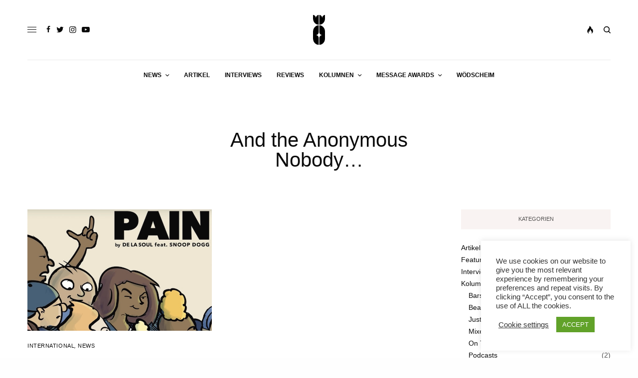

--- FILE ---
content_type: text/html; charset=UTF-8
request_url: https://themessagemagazine.at/tag/and-the-anonymous-nobody/
body_size: 14949
content:
<!doctype html>
<html lang="de" prefix="og: http://ogp.me/ns#">
<head>
	<meta charset="UTF-8" />
	<meta name="viewport" content="width=device-width, initial-scale=1, maximum-scale=1, viewport-fit=cover">
	<link rel="profile" href="https://gmpg.org/xfn/11">
	<link rel="pingback" href="https://themessagemagazine.at/xmlrpc.php">
	<title>And the Anonymous Nobody... Archive - The Message Magazine</title>
<meta name='robots' content='max-image-preview:large' />

<!-- This site is optimized with the Yoast SEO Premium plugin v7.3 - https://yoast.com/wordpress/plugins/seo/ -->
<link rel="canonical" href="https://themessagemagazine.at/tag/and-the-anonymous-nobody/" />
<meta property="og:locale" content="de_DE" />
<meta property="og:type" content="object" />
<meta property="og:title" content="And the Anonymous Nobody... Archive - The Message Magazine" />
<meta property="og:url" content="https://themessagemagazine.at/tag/and-the-anonymous-nobody/" />
<meta property="og:site_name" content="The Message Magazine" />
<meta property="og:image" content="https://themessagemagazine.at/wp-content/uploads/2016/01/one-minute-message-3-r-a-the-rug.jpg" />
<meta property="og:image:secure_url" content="https://themessagemagazine.at/wp-content/uploads/2016/01/one-minute-message-3-r-a-the-rug.jpg" />
<meta name="twitter:card" content="summary" />
<meta name="twitter:title" content="And the Anonymous Nobody... Archive - The Message Magazine" />
<meta name="twitter:site" content="@themessagemag" />
<meta name="twitter:image" content="https://themessagemagazine.at/wp-content/uploads/2016/01/one-minute-message-3-r-a-the-rug.jpg" />
<!-- / Yoast SEO Premium plugin. -->

<link rel='dns-prefetch' href='//cdn.plyr.io' />
<link rel='dns-prefetch' href='//secure.gravatar.com' />
<link rel='dns-prefetch' href='//stats.wp.com' />
<link rel='dns-prefetch' href='//v0.wordpress.com' />
<link rel="alternate" type="application/rss+xml" title="The Message Magazine &raquo; Feed" href="https://themessagemagazine.at/feed/" />
<link rel="alternate" type="application/rss+xml" title="The Message Magazine &raquo; Kommentar-Feed" href="https://themessagemagazine.at/comments/feed/" />
<link rel="alternate" type="application/rss+xml" title="The Message Magazine &raquo; And the Anonymous Nobody... Schlagwort-Feed" href="https://themessagemagazine.at/tag/and-the-anonymous-nobody/feed/" />
<style id='wp-img-auto-sizes-contain-inline-css' type='text/css'>
img:is([sizes=auto i],[sizes^="auto," i]){contain-intrinsic-size:3000px 1500px}
/*# sourceURL=wp-img-auto-sizes-contain-inline-css */
</style>
<style id='wp-block-library-inline-css' type='text/css'>
:root{--wp-block-synced-color:#7a00df;--wp-block-synced-color--rgb:122,0,223;--wp-bound-block-color:var(--wp-block-synced-color);--wp-editor-canvas-background:#ddd;--wp-admin-theme-color:#007cba;--wp-admin-theme-color--rgb:0,124,186;--wp-admin-theme-color-darker-10:#006ba1;--wp-admin-theme-color-darker-10--rgb:0,107,160.5;--wp-admin-theme-color-darker-20:#005a87;--wp-admin-theme-color-darker-20--rgb:0,90,135;--wp-admin-border-width-focus:2px}@media (min-resolution:192dpi){:root{--wp-admin-border-width-focus:1.5px}}.wp-element-button{cursor:pointer}:root .has-very-light-gray-background-color{background-color:#eee}:root .has-very-dark-gray-background-color{background-color:#313131}:root .has-very-light-gray-color{color:#eee}:root .has-very-dark-gray-color{color:#313131}:root .has-vivid-green-cyan-to-vivid-cyan-blue-gradient-background{background:linear-gradient(135deg,#00d084,#0693e3)}:root .has-purple-crush-gradient-background{background:linear-gradient(135deg,#34e2e4,#4721fb 50%,#ab1dfe)}:root .has-hazy-dawn-gradient-background{background:linear-gradient(135deg,#faaca8,#dad0ec)}:root .has-subdued-olive-gradient-background{background:linear-gradient(135deg,#fafae1,#67a671)}:root .has-atomic-cream-gradient-background{background:linear-gradient(135deg,#fdd79a,#004a59)}:root .has-nightshade-gradient-background{background:linear-gradient(135deg,#330968,#31cdcf)}:root .has-midnight-gradient-background{background:linear-gradient(135deg,#020381,#2874fc)}:root{--wp--preset--font-size--normal:16px;--wp--preset--font-size--huge:42px}.has-regular-font-size{font-size:1em}.has-larger-font-size{font-size:2.625em}.has-normal-font-size{font-size:var(--wp--preset--font-size--normal)}.has-huge-font-size{font-size:var(--wp--preset--font-size--huge)}.has-text-align-center{text-align:center}.has-text-align-left{text-align:left}.has-text-align-right{text-align:right}.has-fit-text{white-space:nowrap!important}#end-resizable-editor-section{display:none}.aligncenter{clear:both}.items-justified-left{justify-content:flex-start}.items-justified-center{justify-content:center}.items-justified-right{justify-content:flex-end}.items-justified-space-between{justify-content:space-between}.screen-reader-text{border:0;clip-path:inset(50%);height:1px;margin:-1px;overflow:hidden;padding:0;position:absolute;width:1px;word-wrap:normal!important}.screen-reader-text:focus{background-color:#ddd;clip-path:none;color:#444;display:block;font-size:1em;height:auto;left:5px;line-height:normal;padding:15px 23px 14px;text-decoration:none;top:5px;width:auto;z-index:100000}html :where(.has-border-color){border-style:solid}html :where([style*=border-top-color]){border-top-style:solid}html :where([style*=border-right-color]){border-right-style:solid}html :where([style*=border-bottom-color]){border-bottom-style:solid}html :where([style*=border-left-color]){border-left-style:solid}html :where([style*=border-width]){border-style:solid}html :where([style*=border-top-width]){border-top-style:solid}html :where([style*=border-right-width]){border-right-style:solid}html :where([style*=border-bottom-width]){border-bottom-style:solid}html :where([style*=border-left-width]){border-left-style:solid}html :where(img[class*=wp-image-]){height:auto;max-width:100%}:where(figure){margin:0 0 1em}html :where(.is-position-sticky){--wp-admin--admin-bar--position-offset:var(--wp-admin--admin-bar--height,0px)}@media screen and (max-width:600px){html :where(.is-position-sticky){--wp-admin--admin-bar--position-offset:0px}}

/*# sourceURL=wp-block-library-inline-css */
</style><style id='global-styles-inline-css' type='text/css'>
:root{--wp--preset--aspect-ratio--square: 1;--wp--preset--aspect-ratio--4-3: 4/3;--wp--preset--aspect-ratio--3-4: 3/4;--wp--preset--aspect-ratio--3-2: 3/2;--wp--preset--aspect-ratio--2-3: 2/3;--wp--preset--aspect-ratio--16-9: 16/9;--wp--preset--aspect-ratio--9-16: 9/16;--wp--preset--color--black: #000000;--wp--preset--color--cyan-bluish-gray: #abb8c3;--wp--preset--color--white: #ffffff;--wp--preset--color--pale-pink: #f78da7;--wp--preset--color--vivid-red: #cf2e2e;--wp--preset--color--luminous-vivid-orange: #ff6900;--wp--preset--color--luminous-vivid-amber: #fcb900;--wp--preset--color--light-green-cyan: #7bdcb5;--wp--preset--color--vivid-green-cyan: #00d084;--wp--preset--color--pale-cyan-blue: #8ed1fc;--wp--preset--color--vivid-cyan-blue: #0693e3;--wp--preset--color--vivid-purple: #9b51e0;--wp--preset--color--thb-accent: #f75454;--wp--preset--gradient--vivid-cyan-blue-to-vivid-purple: linear-gradient(135deg,rgb(6,147,227) 0%,rgb(155,81,224) 100%);--wp--preset--gradient--light-green-cyan-to-vivid-green-cyan: linear-gradient(135deg,rgb(122,220,180) 0%,rgb(0,208,130) 100%);--wp--preset--gradient--luminous-vivid-amber-to-luminous-vivid-orange: linear-gradient(135deg,rgb(252,185,0) 0%,rgb(255,105,0) 100%);--wp--preset--gradient--luminous-vivid-orange-to-vivid-red: linear-gradient(135deg,rgb(255,105,0) 0%,rgb(207,46,46) 100%);--wp--preset--gradient--very-light-gray-to-cyan-bluish-gray: linear-gradient(135deg,rgb(238,238,238) 0%,rgb(169,184,195) 100%);--wp--preset--gradient--cool-to-warm-spectrum: linear-gradient(135deg,rgb(74,234,220) 0%,rgb(151,120,209) 20%,rgb(207,42,186) 40%,rgb(238,44,130) 60%,rgb(251,105,98) 80%,rgb(254,248,76) 100%);--wp--preset--gradient--blush-light-purple: linear-gradient(135deg,rgb(255,206,236) 0%,rgb(152,150,240) 100%);--wp--preset--gradient--blush-bordeaux: linear-gradient(135deg,rgb(254,205,165) 0%,rgb(254,45,45) 50%,rgb(107,0,62) 100%);--wp--preset--gradient--luminous-dusk: linear-gradient(135deg,rgb(255,203,112) 0%,rgb(199,81,192) 50%,rgb(65,88,208) 100%);--wp--preset--gradient--pale-ocean: linear-gradient(135deg,rgb(255,245,203) 0%,rgb(182,227,212) 50%,rgb(51,167,181) 100%);--wp--preset--gradient--electric-grass: linear-gradient(135deg,rgb(202,248,128) 0%,rgb(113,206,126) 100%);--wp--preset--gradient--midnight: linear-gradient(135deg,rgb(2,3,129) 0%,rgb(40,116,252) 100%);--wp--preset--font-size--small: 13px;--wp--preset--font-size--medium: 20px;--wp--preset--font-size--large: 36px;--wp--preset--font-size--x-large: 42px;--wp--preset--spacing--20: 0.44rem;--wp--preset--spacing--30: 0.67rem;--wp--preset--spacing--40: 1rem;--wp--preset--spacing--50: 1.5rem;--wp--preset--spacing--60: 2.25rem;--wp--preset--spacing--70: 3.38rem;--wp--preset--spacing--80: 5.06rem;--wp--preset--shadow--natural: 6px 6px 9px rgba(0, 0, 0, 0.2);--wp--preset--shadow--deep: 12px 12px 50px rgba(0, 0, 0, 0.4);--wp--preset--shadow--sharp: 6px 6px 0px rgba(0, 0, 0, 0.2);--wp--preset--shadow--outlined: 6px 6px 0px -3px rgb(255, 255, 255), 6px 6px rgb(0, 0, 0);--wp--preset--shadow--crisp: 6px 6px 0px rgb(0, 0, 0);}:where(.is-layout-flex){gap: 0.5em;}:where(.is-layout-grid){gap: 0.5em;}body .is-layout-flex{display: flex;}.is-layout-flex{flex-wrap: wrap;align-items: center;}.is-layout-flex > :is(*, div){margin: 0;}body .is-layout-grid{display: grid;}.is-layout-grid > :is(*, div){margin: 0;}:where(.wp-block-columns.is-layout-flex){gap: 2em;}:where(.wp-block-columns.is-layout-grid){gap: 2em;}:where(.wp-block-post-template.is-layout-flex){gap: 1.25em;}:where(.wp-block-post-template.is-layout-grid){gap: 1.25em;}.has-black-color{color: var(--wp--preset--color--black) !important;}.has-cyan-bluish-gray-color{color: var(--wp--preset--color--cyan-bluish-gray) !important;}.has-white-color{color: var(--wp--preset--color--white) !important;}.has-pale-pink-color{color: var(--wp--preset--color--pale-pink) !important;}.has-vivid-red-color{color: var(--wp--preset--color--vivid-red) !important;}.has-luminous-vivid-orange-color{color: var(--wp--preset--color--luminous-vivid-orange) !important;}.has-luminous-vivid-amber-color{color: var(--wp--preset--color--luminous-vivid-amber) !important;}.has-light-green-cyan-color{color: var(--wp--preset--color--light-green-cyan) !important;}.has-vivid-green-cyan-color{color: var(--wp--preset--color--vivid-green-cyan) !important;}.has-pale-cyan-blue-color{color: var(--wp--preset--color--pale-cyan-blue) !important;}.has-vivid-cyan-blue-color{color: var(--wp--preset--color--vivid-cyan-blue) !important;}.has-vivid-purple-color{color: var(--wp--preset--color--vivid-purple) !important;}.has-black-background-color{background-color: var(--wp--preset--color--black) !important;}.has-cyan-bluish-gray-background-color{background-color: var(--wp--preset--color--cyan-bluish-gray) !important;}.has-white-background-color{background-color: var(--wp--preset--color--white) !important;}.has-pale-pink-background-color{background-color: var(--wp--preset--color--pale-pink) !important;}.has-vivid-red-background-color{background-color: var(--wp--preset--color--vivid-red) !important;}.has-luminous-vivid-orange-background-color{background-color: var(--wp--preset--color--luminous-vivid-orange) !important;}.has-luminous-vivid-amber-background-color{background-color: var(--wp--preset--color--luminous-vivid-amber) !important;}.has-light-green-cyan-background-color{background-color: var(--wp--preset--color--light-green-cyan) !important;}.has-vivid-green-cyan-background-color{background-color: var(--wp--preset--color--vivid-green-cyan) !important;}.has-pale-cyan-blue-background-color{background-color: var(--wp--preset--color--pale-cyan-blue) !important;}.has-vivid-cyan-blue-background-color{background-color: var(--wp--preset--color--vivid-cyan-blue) !important;}.has-vivid-purple-background-color{background-color: var(--wp--preset--color--vivid-purple) !important;}.has-black-border-color{border-color: var(--wp--preset--color--black) !important;}.has-cyan-bluish-gray-border-color{border-color: var(--wp--preset--color--cyan-bluish-gray) !important;}.has-white-border-color{border-color: var(--wp--preset--color--white) !important;}.has-pale-pink-border-color{border-color: var(--wp--preset--color--pale-pink) !important;}.has-vivid-red-border-color{border-color: var(--wp--preset--color--vivid-red) !important;}.has-luminous-vivid-orange-border-color{border-color: var(--wp--preset--color--luminous-vivid-orange) !important;}.has-luminous-vivid-amber-border-color{border-color: var(--wp--preset--color--luminous-vivid-amber) !important;}.has-light-green-cyan-border-color{border-color: var(--wp--preset--color--light-green-cyan) !important;}.has-vivid-green-cyan-border-color{border-color: var(--wp--preset--color--vivid-green-cyan) !important;}.has-pale-cyan-blue-border-color{border-color: var(--wp--preset--color--pale-cyan-blue) !important;}.has-vivid-cyan-blue-border-color{border-color: var(--wp--preset--color--vivid-cyan-blue) !important;}.has-vivid-purple-border-color{border-color: var(--wp--preset--color--vivid-purple) !important;}.has-vivid-cyan-blue-to-vivid-purple-gradient-background{background: var(--wp--preset--gradient--vivid-cyan-blue-to-vivid-purple) !important;}.has-light-green-cyan-to-vivid-green-cyan-gradient-background{background: var(--wp--preset--gradient--light-green-cyan-to-vivid-green-cyan) !important;}.has-luminous-vivid-amber-to-luminous-vivid-orange-gradient-background{background: var(--wp--preset--gradient--luminous-vivid-amber-to-luminous-vivid-orange) !important;}.has-luminous-vivid-orange-to-vivid-red-gradient-background{background: var(--wp--preset--gradient--luminous-vivid-orange-to-vivid-red) !important;}.has-very-light-gray-to-cyan-bluish-gray-gradient-background{background: var(--wp--preset--gradient--very-light-gray-to-cyan-bluish-gray) !important;}.has-cool-to-warm-spectrum-gradient-background{background: var(--wp--preset--gradient--cool-to-warm-spectrum) !important;}.has-blush-light-purple-gradient-background{background: var(--wp--preset--gradient--blush-light-purple) !important;}.has-blush-bordeaux-gradient-background{background: var(--wp--preset--gradient--blush-bordeaux) !important;}.has-luminous-dusk-gradient-background{background: var(--wp--preset--gradient--luminous-dusk) !important;}.has-pale-ocean-gradient-background{background: var(--wp--preset--gradient--pale-ocean) !important;}.has-electric-grass-gradient-background{background: var(--wp--preset--gradient--electric-grass) !important;}.has-midnight-gradient-background{background: var(--wp--preset--gradient--midnight) !important;}.has-small-font-size{font-size: var(--wp--preset--font-size--small) !important;}.has-medium-font-size{font-size: var(--wp--preset--font-size--medium) !important;}.has-large-font-size{font-size: var(--wp--preset--font-size--large) !important;}.has-x-large-font-size{font-size: var(--wp--preset--font-size--x-large) !important;}
/*# sourceURL=global-styles-inline-css */
</style>

<style id='classic-theme-styles-inline-css' type='text/css'>
/*! This file is auto-generated */
.wp-block-button__link{color:#fff;background-color:#32373c;border-radius:9999px;box-shadow:none;text-decoration:none;padding:calc(.667em + 2px) calc(1.333em + 2px);font-size:1.125em}.wp-block-file__button{background:#32373c;color:#fff;text-decoration:none}
/*# sourceURL=/wp-includes/css/classic-themes.min.css */
</style>
<link rel='stylesheet' id='cookie-law-info-css' href='https://themessagemagazine.at/wp-content/plugins/cookie-law-info/legacy/public/css/cookie-law-info-public.css?ver=3.3.9.1' type='text/css' media='all' />
<link rel='stylesheet' id='cookie-law-info-gdpr-css' href='https://themessagemagazine.at/wp-content/plugins/cookie-law-info/legacy/public/css/cookie-law-info-gdpr.css?ver=3.3.9.1' type='text/css' media='all' />
<link rel='stylesheet' id='thb-app-css' href='https://themessagemagazine.at/wp-content/themes/theissue/assets/css/app.css?ver=1.6.10' type='text/css' media='all' />
<style id='thb-app-inline-css' type='text/css'>
body,h1, .h1, h2, .h2, h3, .h3, h4, .h4, h5, .h5, h6, .h6,.thb-lightbox-button .thb-lightbox-text,.post .post-category,.post.thumbnail-seealso .thb-seealso-text,.thb-entry-footer,.smart-list .smart-list-title .smart-list-count,.smart-list .thb-smart-list-content .smart-list-count,.thb-carousel.bottom-arrows .slick-bottom-arrows,.thb-hotspot-container,.thb-pin-it-container .thb-pin-it,label,input[type="text"],input[type="password"],input[type="date"],input[type="datetime"],input[type="email"],input[type="number"],input[type="search"],input[type="tel"],input[type="time"],input[type="url"],textarea,.testimonial-author,.thb-article-sponsors,input[type="submit"],submit,.button,.btn,.btn-block,.btn-text,.post .post-gallery .thb-post-icon,.post .thb-post-bottom,.woocommerce-MyAccount-navigation,.featured_image_credit,.widget .thb-widget-title,.thb-readmore .thb-readmore-title,.widget.thb_widget_instagram .thb-instagram-header,.widget.thb_widget_instagram .thb-instagram-footer,.thb-instagram-row figure .instagram-link,.widget.thb_widget_top_reviews .post .widget-review-title-holder .thb-widget-score,.thb-instagram-row figure,.widget.thb_widget_top_categories .thb-widget-category-link .thb-widget-category-name,.widget.thb_widget_twitter .thb-twitter-user,.widget.thb_widget_twitter .thb-tweet .thb-tweet-time,.widget.thb_widget_twitter .thb-tweet .thb-tweet-actions,.thb-social-links-container,.login-page-form,.woocommerce .woocommerce-form-login .lost_password,.woocommerce-message, .woocommerce-error, .woocommerce-notice, .woocommerce-info,.woocommerce-success,.select2,.woocommerce-MyAccount-content legend,.shop_table,.thb-lightbox-button .thb-lightbox-thumbs,.post.thumbnail-style6 .post-gallery .now-playing,.widget.thb_widget_top_reviews .post .widget-review-title-holder .thb-widget-score strong,.post.thumbnail-style8 .thumb_large_count,.post.thumbnail-style4 .thumb_count,.post .thb-read-more {}.post-title h1,.post-title h2,.post-title h3,.post-title h4,.post-title h5,.post-title h6 {}.post-content,.post-excerpt,.thb-article-subscribe p,.thb-article-author p,.commentlist .comment p, .commentlist .review p,.thb-executive-summary,.thb-newsletter-form p,.search-title p,.thb-product-detail .product-information .woocommerce-product-details__short-description,.widget:not(.woocommerce) p,.thb-author-info .thb-author-page-description p,.wpb_text_column,.no-vc,.woocommerce-tabs .wc-tab,.woocommerce-tabs .wc-tab p:not(.stars),.thb-pricing-table .pricing-container .pricing-description,.content404 p,.subfooter p {}.thb-full-menu {}.thb-mobile-menu,.thb-secondary-menu {}.thb-dropcap-on .post-detail .post-content>p:first-of-type:first-letter,.thb-dropcap-on .post-detail .post-content>.row:first-of-type .columns:first-of-type .wpb_text_column:first-of-type .wpb_wrapper>p:first-of-type:first-letter {}.widget.style1 .thb-widget-title,.widget.style2 .thb-widget-title,.widget.style3 .thb-widget-title {}em {}label {}input[type="submit"],submit,.button,.btn,.btn-block,.btn-text {}.article-container .post-content,.article-container .post-content p:not(.wp-block-cover-text) {}.post .post-category {}.post-detail .thb-executive-summary li {}.post .post-excerpt {}.thb-full-menu>li>a:not(.logolink) {}.thb-full-menu li .sub-menu li a {}.thb-mobile-menu>li>a {}.thb-mobile-menu .sub-menu a {}.thb-secondary-menu a {}#mobile-menu .menu-footer {}#mobile-menu .thb-social-links-container .thb-social-link-wrap .thb-social-link .thb-social-icon-container {}.widget .thb-widget-title,.widget.style2 .thb-widget-title,.widget.style3 .thb-widget-title{}.footer .widget .thb-widget-title,.footer .widget.style2 .thb-widget-title,.footer .widget.style3 .thb-widget-title {}.footer .widget,.footer .widget p {}.subfooter .thb-full-menu>li>a:not(.logolink) {}.subfooter p {}.subfooter .thb-social-links-container.thb-social-horizontal .thb-social-link-wrap .thb-social-icon-container,.subfooter.style6 .thb-social-links-container.thb-social-horizontal .thb-social-link-wrap .thb-social-icon-container {}#scroll_to_top {}.search-title p {}@media screen and (min-width:1024px) {h1,.h1 {}}h1,.h1 {}@media screen and (min-width:1024px) {h2 {}}h2 {}@media screen and (min-width:1024px) {h3 {}}h3 {}@media screen and (min-width:1024px) {h4 {}}h4 {}@media screen and (min-width:1024px) {h5 {}}h5 {}h6 {}.logo-holder .logolink .logoimg {max-height:60px;}.logo-holder .logolink .logoimg[src$=".svg"] {max-height:100%;height:60px;}.page-id-9226 #wrapper div[role="main"],.postid-9226 #wrapper div[role="main"] {}
/*# sourceURL=thb-app-inline-css */
</style>
<link rel='stylesheet' id='thb-style-css' href='https://themessagemagazine.at/wp-content/themes/theissue-child/style.css?ver=1.6.10' type='text/css' media='all' />
<link rel='stylesheet' id='newsletter-css' href='https://themessagemagazine.at/wp-content/plugins/newsletter/style.css?ver=9.1.0' type='text/css' media='all' />
<script type="text/javascript" src="https://themessagemagazine.at/wp-includes/js/jquery/jquery.min.js?ver=3.7.1" id="jquery-core-js"></script>
<script type="text/javascript" src="https://themessagemagazine.at/wp-includes/js/jquery/jquery-migrate.min.js?ver=3.4.1" id="jquery-migrate-js"></script>
<script type="text/javascript" id="cookie-law-info-js-extra">
/* <![CDATA[ */
var Cli_Data = {"nn_cookie_ids":[],"cookielist":[],"non_necessary_cookies":[],"ccpaEnabled":"","ccpaRegionBased":"","ccpaBarEnabled":"","strictlyEnabled":["necessary","obligatoire"],"ccpaType":"gdpr","js_blocking":"1","custom_integration":"","triggerDomRefresh":"","secure_cookies":""};
var cli_cookiebar_settings = {"animate_speed_hide":"500","animate_speed_show":"500","background":"#FFF","border":"#b1a6a6c2","border_on":"","button_1_button_colour":"#61a229","button_1_button_hover":"#4e8221","button_1_link_colour":"#fff","button_1_as_button":"1","button_1_new_win":"","button_2_button_colour":"#333","button_2_button_hover":"#292929","button_2_link_colour":"#444","button_2_as_button":"","button_2_hidebar":"","button_3_button_colour":"#3566bb","button_3_button_hover":"#2a5296","button_3_link_colour":"#fff","button_3_as_button":"1","button_3_new_win":"","button_4_button_colour":"#000","button_4_button_hover":"#000000","button_4_link_colour":"#333333","button_4_as_button":"","button_7_button_colour":"#61a229","button_7_button_hover":"#4e8221","button_7_link_colour":"#fff","button_7_as_button":"1","button_7_new_win":"","font_family":"inherit","header_fix":"","notify_animate_hide":"1","notify_animate_show":"","notify_div_id":"#cookie-law-info-bar","notify_position_horizontal":"right","notify_position_vertical":"bottom","scroll_close":"","scroll_close_reload":"","accept_close_reload":"","reject_close_reload":"","showagain_tab":"","showagain_background":"#fff","showagain_border":"#000","showagain_div_id":"#cookie-law-info-again","showagain_x_position":"100px","text":"#333333","show_once_yn":"","show_once":"10000","logging_on":"","as_popup":"","popup_overlay":"1","bar_heading_text":"","cookie_bar_as":"widget","popup_showagain_position":"bottom-right","widget_position":"right"};
var log_object = {"ajax_url":"https://themessagemagazine.at/wp-admin/admin-ajax.php"};
//# sourceURL=cookie-law-info-js-extra
/* ]]> */
</script>
<script type="text/javascript" src="https://themessagemagazine.at/wp-content/plugins/cookie-law-info/legacy/public/js/cookie-law-info-public.js?ver=3.3.9.1" id="cookie-law-info-js"></script>
<script></script><link rel="https://api.w.org/" href="https://themessagemagazine.at/wp-json/" /><link rel="alternate" title="JSON" type="application/json" href="https://themessagemagazine.at/wp-json/wp/v2/tags/9226" /><link rel="EditURI" type="application/rsd+xml" title="RSD" href="https://themessagemagazine.at/xmlrpc.php?rsd" />
	<style>img#wpstats{display:none}</style>
		<style type="text/css">
body.custom-background #wrapper div[role="main"] { background-color: #ffffff; }
</style>
	<link rel="icon" href="https://themessagemagazine.at/wp-content/uploads/2015/10/cropped-rihanna-heizt-der-kunstszene-ein-anti-review-32x32.jpg" sizes="32x32" />
<link rel="icon" href="https://themessagemagazine.at/wp-content/uploads/2015/10/cropped-rihanna-heizt-der-kunstszene-ein-anti-review-192x192.jpg" sizes="192x192" />
<link rel="apple-touch-icon" href="https://themessagemagazine.at/wp-content/uploads/2015/10/cropped-rihanna-heizt-der-kunstszene-ein-anti-review-180x180.jpg" />
<meta name="msapplication-TileImage" content="https://themessagemagazine.at/wp-content/uploads/2015/10/cropped-rihanna-heizt-der-kunstszene-ein-anti-review-270x270.jpg" />
<noscript><style> .wpb_animate_when_almost_visible { opacity: 1; }</style></noscript></head>
<body class="archive tag tag-and-the-anonymous-nobody tag-9226 wp-theme-theissue wp-child-theme-theissue-child fixed-header-on fixed-header-scroll-on thb-dropdown-color-dark right-click-off thb-borders-off thb-pinit-off thb-boxed-off thb-dark-mode-off thb-capitalize-off thb-parallax-on thb-single-product-ajax-on thb-article-sidebar-mobile-off wpb-js-composer js-comp-ver-8.6.1 vc_responsive">
<!-- Start Wrapper -->
<div id="wrapper" class="thb-page-transition-off">

			<!-- Start Fixed Header -->
		<header class="header fixed fixed-style1 header-full-width main-header-style2 fixed-header-full-width-on light-header thb-fixed-shadow-style1">
	<div class="row full-width-row">
		<div class="small-12 columns">
			<div class="thb-navbar">
				<div class="fixed-logo-holder">
						<div class="mobile-toggle-holder">
		<div class="mobile-toggle">
			<span></span><span></span><span></span>
		</div>
	</div>
							<div class="logo-holder fixed-logo-holder">
		<a href="https://themessagemagazine.at/" class="logolink" title="The Message Magazine">
			<img src="https://themessagemagazine.at/wp-content/uploads/2017/05/message_logo_b.png" class="logoimg logo-dark" alt="The Message Magazine" data-logo-alt="https://themessagemagazine.at/wp-content/uploads/2017/05/message_logo_b.png" />
		</a>
	</div>
					</div>
				<!-- Start Full Menu -->
<nav class="full-menu">
	<ul id="menu-kategorien" class="thb-full-menu thb-underline"><li id="menu-item-171960" class="menu-item menu-item-type-taxonomy menu-item-object-category menu-item-has-children menu-item-171960"><a href="https://themessagemagazine.at/category/news/"><span>News</span></a>


<ul class="sub-menu ">
	<li id="menu-item-171962" class="menu-item menu-item-type-taxonomy menu-item-object-category menu-item-171962"><a href="https://themessagemagazine.at/category/news/austria/"><span>Austria</span></a></li>
	<li id="menu-item-171961" class="menu-item menu-item-type-taxonomy menu-item-object-category menu-item-171961"><a href="https://themessagemagazine.at/category/news/international/"><span>International</span></a></li>
</ul>
</li>
<li id="menu-item-171964" class="menu-item menu-item-type-taxonomy menu-item-object-category menu-item-171964"><a href="https://themessagemagazine.at/category/articles/"><span>Artikel</span></a></li>
<li id="menu-item-171963" class="menu-item menu-item-type-taxonomy menu-item-object-category menu-item-171963"><a href="https://themessagemagazine.at/category/interviews/"><span>Interviews</span></a></li>
<li id="menu-item-171968" class="menu-item menu-item-type-taxonomy menu-item-object-category menu-item-171968"><a href="https://themessagemagazine.at/category/reviews/"><span>Reviews</span></a></li>
<li id="menu-item-171969" class="menu-item menu-item-type-taxonomy menu-item-object-category menu-item-has-children menu-item-171969"><a href="https://themessagemagazine.at/category/columns/"><span>Kolumnen</span></a>


<ul class="sub-menu ">
	<li id="menu-item-171970" class="menu-item menu-item-type-taxonomy menu-item-object-category menu-item-171970"><a href="https://themessagemagazine.at/category/columns/ottno/"><span>On To The Next One</span></a></li>
	<li id="menu-item-171971" class="menu-item menu-item-type-taxonomy menu-item-object-category menu-item-171971"><a href="https://themessagemagazine.at/category/columns/just-for-the-record/"><span>Just For The Record</span></a></li>
	<li id="menu-item-172231" class="menu-item menu-item-type-taxonomy menu-item-object-category menu-item-172231"><a href="https://themessagemagazine.at/category/columns/beatshizzle/"><span>Beatshizzle</span></a></li>
	<li id="menu-item-173880" class="menu-item menu-item-type-taxonomy menu-item-object-category menu-item-173880"><a href="https://themessagemagazine.at/category/columns/word/"><span>Word</span></a></li>
</ul>
</li>
<li id="menu-item-183526" class="menu-item menu-item-type-taxonomy menu-item-object-category menu-item-has-children menu-item-183526"><a href="https://themessagemagazine.at/category/awards/"><span>MESSAGE AWARDS</span></a>


<ul class="sub-menu ">
	<li id="menu-item-183527" class="menu-item menu-item-type-taxonomy menu-item-object-category menu-item-183527"><a href="https://themessagemagazine.at/category/awards/2020/"><span>2020</span></a></li>
	<li id="menu-item-183528" class="menu-item menu-item-type-taxonomy menu-item-object-category menu-item-183528"><a href="https://themessagemagazine.at/category/awards/2021/"><span>2021</span></a></li>
	<li id="menu-item-183529" class="menu-item menu-item-type-taxonomy menu-item-object-category menu-item-183529"><a href="https://themessagemagazine.at/category/awards/2022/"><span>2022</span></a></li>
	<li id="menu-item-186646" class="menu-item menu-item-type-taxonomy menu-item-object-category menu-item-186646"><a href="https://themessagemagazine.at/category/awards/2023/"><span>2023</span></a></li>
</ul>
</li>
<li id="menu-item-184927" class="menu-item menu-item-type-taxonomy menu-item-object-category menu-item-184927"><a href="https://themessagemagazine.at/category/woedscheim/"><span>Wödscheim</span></a></li>
</ul></nav>
<!-- End Full Menu -->
					<div class="secondary-area">
				<div class="thb-trending-holder">
		<ul class="thb-full-menu">
			<li class="menu-item-has-children">
				<a><span><svg version="1.1" class="thb-trending-icon thb-trending-icon-style3" xmlns="http://www.w3.org/2000/svg" xmlns:xlink="http://www.w3.org/1999/xlink" x="0px" y="0px"
	 viewBox="0 0 20 28" xml:space="preserve"><path d="M6.9,28C2.9,26.7,0,23,0,18.7C0,10.6,8,9.6,7.7,0c8.5,4.7,7.4,12.7,7.4,12.7S17,11.7,17,9.4c2.1,3.3,3,6.6,3,9.3
	c0,4.3-2.9,8-6.9,9.3c1.7-1,2.8-2.8,2.8-4.8c0-4.8-4.5-5.4-4.6-10.9c-4.6,3.5-3.3,9.4-3.3,9.4s-2.3-0.7-2-3.9
	c-1.3,2-1.8,3.8-1.8,5.4C4.1,25.2,5.2,27,6.9,28z"/></svg></span></a>
				<div class="sub-menu">
					<div class="thb-trending
					" data-security="fbf8e3965b">
						<div class="thb-trending-tabs">
							<a data-time="2" class="active">Now</a>
							<a data-time="7">Week</a>
							<a data-time="30">Month</a>
						</div>
						<div class="thb-trending-content">
							<div class="thb-trending-content-inner">
								<div class="post thumbnail-style3 post-189517 type-post status-publish format-standard has-post-thumbnail hentry category-austria category-news tag-bergsteiger tag-honigdachs">
	<figure class="post-gallery">
	<a href="https://themessagemagazine.at/bergsteiger-scheissen-auf-alles-album/">
		<img width="90" height="90" src="https://themessagemagazine.at/wp-content/uploads/2025/12/sr5gCLng-20x20.jpeg" class="attachment-theissue-thumbnail size-theissue-thumbnail thb-lazyload lazyload wp-post-image" alt="" decoding="async" sizes="(max-width: 90px) 100vw, 90px" data-src="https://themessagemagazine.at/wp-content/uploads/2025/12/sr5gCLng-90x90.jpeg" data-sizes="auto" data-srcset="https://themessagemagazine.at/wp-content/uploads/2025/12/sr5gCLng-90x90.jpeg 90w, https://themessagemagazine.at/wp-content/uploads/2025/12/sr5gCLng-20x20.jpeg 20w, https://themessagemagazine.at/wp-content/uploads/2025/12/sr5gCLng-48x48.jpeg 48w" />			</a>
	</figure>
	<div class="thumbnail-style2-inner">
	<div class="post-title"><h5><a href="https://themessagemagazine.at/bergsteiger-scheissen-auf-alles-album/" title="Bergsteiger scheißen auf alles // Album"><span>Bergsteiger scheißen auf alles // Album</span></a></h5></div>	</div>
</div>
<div class="post thumbnail-style3 post-133520 type-post status-publish format-standard has-post-thumbnail hentry category-interviews tag-afd tag-frauenarzt tag-mc-bomber tag-mista-meta tag-proletik tag-shacke-one tag-upstruct">
	<figure class="post-gallery">
	<a href="https://themessagemagazine.at/mc-bomber-interview/">
		<img width="90" height="61" src="https://themessagemagazine.at/wp-content/uploads/2018/05/MC_Bomber_IV_Alex_Max_7-e1527090817836.jpg" class="attachment-theissue-thumbnail size-theissue-thumbnail thb-lazyload lazyload wp-post-image" alt="" decoding="async" data-src="https://themessagemagazine.at/wp-content/uploads/2018/05/MC_Bomber_IV_Alex_Max_7-e1527090817836.jpg" data-sizes="auto" />			</a>
	</figure>
	<div class="thumbnail-style2-inner">
	<div class="post-title"><h5><a href="https://themessagemagazine.at/mc-bomber-interview/" title="&#8222;Die AfD ist Meister der Provokation&#8220; // MC Bomber Interview"><span>&#8222;Die AfD ist Meister der Provokation&#8220; // MC Bomber Interview</span></a></h5></div>	</div>
</div>
<div class="post thumbnail-style3 post-138690 type-post status-publish format-standard has-post-thumbnail hentry category-interviews tag-droogieboyz tag-ffs-boo-kings-management tag-gsindl tag-guilty tag-richy tag-wien">
	<figure class="post-gallery">
	<a href="https://themessagemagazine.at/droogieboyz-interview/">
		<img width="90" height="60" src="https://themessagemagazine.at/wp-content/uploads/2018/09/cM.Nachtschatt-1682.jpg" class="attachment-theissue-thumbnail size-theissue-thumbnail thb-lazyload lazyload wp-post-image" alt="Droogieboyz 2018" decoding="async" data-src="https://themessagemagazine.at/wp-content/uploads/2018/09/cM.Nachtschatt-1682.jpg" data-sizes="auto" />			</a>
	</figure>
	<div class="thumbnail-style2-inner">
	<div class="post-title"><h5><a href="https://themessagemagazine.at/droogieboyz-interview/" title="Zehn Jahre Rap fürs Wiener Xindl // Droogieboyz Interview"><span>Zehn Jahre Rap fürs Wiener Xindl // Droogieboyz Interview</span></a></h5></div>	</div>
</div>
<div class="post thumbnail-style3 post-16615 type-post status-publish format-standard has-post-thumbnail hentry category-reviews tag-digga-mindz tag-dj-buzz tag-monobrother tag-mostheadz">
	<figure class="post-gallery">
	<a href="https://themessagemagazine.at/mostheadz-auf-cd/">
		<img width="90" height="90" src="https://themessagemagazine.at/wp-content/uploads/2012/12/mostheadz-auf-cd.jpg" class="attachment-theissue-thumbnail size-theissue-thumbnail thb-lazyload lazyload wp-post-image" alt="" decoding="async" sizes="(max-width: 90px) 100vw, 90px" data-src="https://themessagemagazine.at/wp-content/uploads/2012/12/mostheadz-auf-cd.jpg" data-sizes="auto" data-srcset="https://themessagemagazine.at/wp-content/uploads/2012/12/mostheadz-auf-cd.jpg 718w, https://themessagemagazine.at/wp-content/uploads/2012/12/mostheadz-auf-cd-60x60.jpg 60w" />			</a>
	</figure>
	<div class="thumbnail-style2-inner">
	<div class="post-title"><h5><a href="https://themessagemagazine.at/mostheadz-auf-cd/" title="Mostheadz &#8211; Auf CD"><span>Mostheadz &#8211; Auf CD</span></a></h5></div>	</div>
</div>
<div class="post thumbnail-style3 post-133835 type-post status-publish format-standard has-post-thumbnail hentry category-rap-reviews category-reviews tag-aap-rocky tag-aap-worldwide tag-awge tag-boi-1da tag-boys-noize tag-chace-johnson tag-charliemumbles tag-clams-casino tag-crazy-mike tag-d-town-the-great tag-dean-blunt tag-dev-hynes tag-dj-khalil tag-estiee tag-fka-twigs tag-fnz tag-frank-ocean tag-french-montana tag-hector-delgado tag-jerry-tizhimself-powell tag-jim-jonsin tag-jordie-x tag-juicy-j tag-kelvin-krash tag-kid-cudi tag-kodak-black tag-moby tag-nez-rio tag-playboi-carti tag-project-pat tag-rico-love tag-skepta tag-t-i tag-tank-god tag-testing">
	<figure class="post-gallery">
	<a href="https://themessagemagazine.at/asap-rocky-testing-review/">
		<img width="90" height="90" src="https://themessagemagazine.at/wp-content/uploads/2018/05/asap-rocky-testing-680x680.jpg" class="attachment-theissue-thumbnail size-theissue-thumbnail thb-lazyload lazyload wp-post-image" alt="" decoding="async" data-src="https://themessagemagazine.at/wp-content/uploads/2018/05/asap-rocky-testing-680x680.jpg" data-sizes="auto" />			</a>
	</figure>
	<div class="thumbnail-style2-inner">
	<div class="post-title"><h5><a href="https://themessagemagazine.at/asap-rocky-testing-review/" title="Keine große Kunst: &#8222;Testing&#8220; von A$AP Rocky // Review"><span>Keine große Kunst: &#8222;Testing&#8220; von A$AP Rocky // Review</span></a></h5></div>	</div>
</div>
							</div>
								<div class="thb-preloader">
		<svg class="material-spinner" width="50px" height="50px" viewBox="0 0 66 66" xmlns="http://www.w3.org/2000/svg">
   <circle class="material-path" fill="none" stroke-width="6" stroke-linecap="round" cx="33" cy="33" r="30"></circle>
</svg>	</div>
							</div>
					</div>
				</div>
			</li>
		</ul>
	</div>
			<div class="thb-search-holder">
		<svg version="1.1" class="thb-search-icon" xmlns="http://www.w3.org/2000/svg" xmlns:xlink="http://www.w3.org/1999/xlink" x="0px" y="0px" viewBox="0 0 14 14" enable-background="new 0 0 14 14" xml:space="preserve" width="14" height="14">
		<path d="M13.8,12.7l-3-3c0.8-1,1.3-2.3,1.3-3.8c0-3.3-2.7-6-6.1-6C2.7,0,0,2.7,0,6c0,3.3,2.7,6,6.1,6c1.4,0,2.6-0.5,3.6-1.2l3,3
			c0.1,0.1,0.3,0.2,0.5,0.2c0.2,0,0.4-0.1,0.5-0.2C14.1,13.5,14.1,13,13.8,12.7z M1.5,6c0-2.5,2-4.5,4.5-4.5c2.5,0,4.5,2,4.5,4.5
			c0,2.5-2,4.5-4.5,4.5C3.5,10.5,1.5,8.5,1.5,6z"/>
</svg>
	</div>

		</div>
				</div>
		</div>
	</div>
</header>
		<!-- End Fixed Header -->
				<div class="mobile-header-holder">
	<header class="header header-mobile header-mobile-style1 light-header">
	<div class="row">
		<div class="small-3 columns">
			<div class="mobile-toggle-holder">
		<div class="mobile-toggle">
			<span></span><span></span><span></span>
		</div>
	</div>
			</div>
		<div class="small-6 columns">
			<div class="logo-holder mobile-logo-holder">
		<a href="https://themessagemagazine.at/" class="logolink" title="The Message Magazine">
			<img src="https://themessagemagazine.at/wp-content/uploads/2017/05/message_logo_b.png" class="logoimg logo-dark" alt="The Message Magazine" data-logo-alt="https://themessagemagazine.at/wp-content/uploads/2017/05/message_logo_b.png" />
		</a>
	</div>
			</div>
		<div class="small-3 columns">
			<div class="secondary-area">
				<div class="thb-search-holder">
		<svg version="1.1" class="thb-search-icon" xmlns="http://www.w3.org/2000/svg" xmlns:xlink="http://www.w3.org/1999/xlink" x="0px" y="0px" viewBox="0 0 14 14" enable-background="new 0 0 14 14" xml:space="preserve" width="14" height="14">
		<path d="M13.8,12.7l-3-3c0.8-1,1.3-2.3,1.3-3.8c0-3.3-2.7-6-6.1-6C2.7,0,0,2.7,0,6c0,3.3,2.7,6,6.1,6c1.4,0,2.6-0.5,3.6-1.2l3,3
			c0.1,0.1,0.3,0.2,0.5,0.2c0.2,0,0.4-0.1,0.5-0.2C14.1,13.5,14.1,13,13.8,12.7z M1.5,6c0-2.5,2-4.5,4.5-4.5c2.5,0,4.5,2,4.5,4.5
			c0,2.5-2,4.5-4.5,4.5C3.5,10.5,1.5,8.5,1.5,6z"/>
</svg>
	</div>

		</div>
			</div>
	</div>
	</header>
</div>
			<!-- Start Header -->
		<header class="header style2 thb-main-header light-header">
	<div class="row">
	<div class="small-4 columns">
			<div class="mobile-toggle-holder">
		<div class="mobile-toggle">
			<span></span><span></span><span></span>
		</div>
	</div>
				<div class="thb_header_left">
			<div class="thb-social-links-container thb-social-horizontal mono-icons-horizontal">
				<div class="thb-social-link-wrap">
			<a href="https://facebook.com/TheMessageMag" target="_blank" class="thb-social-link social-link-facebook" rel="noreferrer">
				<div class="thb-social-label-container">
					<div class="thb-social-icon-container"><i class="thb-icon-facebook"></i></div>
											<div class="thb-social-label">Facebook</div>				</div>
							</a>
		</div>
				<div class="thb-social-link-wrap">
			<a href="https://twitter.com/themessagemag" target="_blank" class="thb-social-link social-link-twitter" rel="noreferrer">
				<div class="thb-social-label-container">
					<div class="thb-social-icon-container"><i class="thb-icon-twitter"></i></div>
											<div class="thb-social-label">Twitter</div>				</div>
							</a>
		</div>
				<div class="thb-social-link-wrap">
			<a href="https://instagram.com/themessagemagazine" target="_blank" class="thb-social-link social-link-instagram" rel="noreferrer">
				<div class="thb-social-label-container">
					<div class="thb-social-icon-container"><i class="thb-icon-instagram"></i></div>
											<div class="thb-social-label">Instagram</div>				</div>
							</a>
		</div>
				<div class="thb-social-link-wrap">
			<a href="https://youtube.com/channel/UCFo05keLzr03gZB36dF49lw" target="_blank" class="thb-social-link social-link-youtube" rel="noreferrer">
				<div class="thb-social-label-container">
					<div class="thb-social-icon-container"><i class="thb-icon-youtube"></i></div>
											<div class="thb-social-label">Youtube</div>				</div>
							</a>
		</div>
			</div>
			</div>
		</div>
		<div class="small-4 columns">
			<div class="logo-holder">
		<a href="https://themessagemagazine.at/" class="logolink" title="The Message Magazine">
			<img src="https://themessagemagazine.at/wp-content/uploads/2017/05/message_logo_b.png" class="logoimg logo-dark" alt="The Message Magazine" data-logo-alt="https://themessagemagazine.at/wp-content/uploads/2017/05/message_logo_b.png" />
		</a>
	</div>
		</div>
	<div class="small-4 columns">
			<div class="secondary-area">
				<div class="thb-trending-holder">
		<ul class="thb-full-menu">
			<li class="menu-item-has-children">
				<a><span><svg version="1.1" class="thb-trending-icon thb-trending-icon-style3" xmlns="http://www.w3.org/2000/svg" xmlns:xlink="http://www.w3.org/1999/xlink" x="0px" y="0px"
	 viewBox="0 0 20 28" xml:space="preserve"><path d="M6.9,28C2.9,26.7,0,23,0,18.7C0,10.6,8,9.6,7.7,0c8.5,4.7,7.4,12.7,7.4,12.7S17,11.7,17,9.4c2.1,3.3,3,6.6,3,9.3
	c0,4.3-2.9,8-6.9,9.3c1.7-1,2.8-2.8,2.8-4.8c0-4.8-4.5-5.4-4.6-10.9c-4.6,3.5-3.3,9.4-3.3,9.4s-2.3-0.7-2-3.9
	c-1.3,2-1.8,3.8-1.8,5.4C4.1,25.2,5.2,27,6.9,28z"/></svg></span></a>
				<div class="sub-menu">
					<div class="thb-trending
					" data-security="fbf8e3965b">
						<div class="thb-trending-tabs">
							<a data-time="2" class="active">Now</a>
							<a data-time="7">Week</a>
							<a data-time="30">Month</a>
						</div>
						<div class="thb-trending-content">
							<div class="thb-trending-content-inner">
								<div class="post thumbnail-style3 post-189517 type-post status-publish format-standard has-post-thumbnail hentry category-austria category-news tag-bergsteiger tag-honigdachs">
	<figure class="post-gallery">
	<a href="https://themessagemagazine.at/bergsteiger-scheissen-auf-alles-album/">
		<img width="90" height="90" src="https://themessagemagazine.at/wp-content/uploads/2025/12/sr5gCLng-20x20.jpeg" class="attachment-theissue-thumbnail size-theissue-thumbnail thb-lazyload lazyload wp-post-image" alt="" decoding="async" sizes="(max-width: 90px) 100vw, 90px" data-src="https://themessagemagazine.at/wp-content/uploads/2025/12/sr5gCLng-90x90.jpeg" data-sizes="auto" data-srcset="https://themessagemagazine.at/wp-content/uploads/2025/12/sr5gCLng-90x90.jpeg 90w, https://themessagemagazine.at/wp-content/uploads/2025/12/sr5gCLng-20x20.jpeg 20w, https://themessagemagazine.at/wp-content/uploads/2025/12/sr5gCLng-48x48.jpeg 48w" />			</a>
	</figure>
	<div class="thumbnail-style2-inner">
	<div class="post-title"><h5><a href="https://themessagemagazine.at/bergsteiger-scheissen-auf-alles-album/" title="Bergsteiger scheißen auf alles // Album"><span>Bergsteiger scheißen auf alles // Album</span></a></h5></div>	</div>
</div>
<div class="post thumbnail-style3 post-133520 type-post status-publish format-standard has-post-thumbnail hentry category-interviews tag-afd tag-frauenarzt tag-mc-bomber tag-mista-meta tag-proletik tag-shacke-one tag-upstruct">
	<figure class="post-gallery">
	<a href="https://themessagemagazine.at/mc-bomber-interview/">
		<img width="90" height="61" src="https://themessagemagazine.at/wp-content/uploads/2018/05/MC_Bomber_IV_Alex_Max_7-e1527090817836.jpg" class="attachment-theissue-thumbnail size-theissue-thumbnail thb-lazyload lazyload wp-post-image" alt="" decoding="async" data-src="https://themessagemagazine.at/wp-content/uploads/2018/05/MC_Bomber_IV_Alex_Max_7-e1527090817836.jpg" data-sizes="auto" />			</a>
	</figure>
	<div class="thumbnail-style2-inner">
	<div class="post-title"><h5><a href="https://themessagemagazine.at/mc-bomber-interview/" title="&#8222;Die AfD ist Meister der Provokation&#8220; // MC Bomber Interview"><span>&#8222;Die AfD ist Meister der Provokation&#8220; // MC Bomber Interview</span></a></h5></div>	</div>
</div>
<div class="post thumbnail-style3 post-138690 type-post status-publish format-standard has-post-thumbnail hentry category-interviews tag-droogieboyz tag-ffs-boo-kings-management tag-gsindl tag-guilty tag-richy tag-wien">
	<figure class="post-gallery">
	<a href="https://themessagemagazine.at/droogieboyz-interview/">
		<img width="90" height="60" src="https://themessagemagazine.at/wp-content/uploads/2018/09/cM.Nachtschatt-1682.jpg" class="attachment-theissue-thumbnail size-theissue-thumbnail thb-lazyload lazyload wp-post-image" alt="Droogieboyz 2018" decoding="async" data-src="https://themessagemagazine.at/wp-content/uploads/2018/09/cM.Nachtschatt-1682.jpg" data-sizes="auto" />			</a>
	</figure>
	<div class="thumbnail-style2-inner">
	<div class="post-title"><h5><a href="https://themessagemagazine.at/droogieboyz-interview/" title="Zehn Jahre Rap fürs Wiener Xindl // Droogieboyz Interview"><span>Zehn Jahre Rap fürs Wiener Xindl // Droogieboyz Interview</span></a></h5></div>	</div>
</div>
<div class="post thumbnail-style3 post-16615 type-post status-publish format-standard has-post-thumbnail hentry category-reviews tag-digga-mindz tag-dj-buzz tag-monobrother tag-mostheadz">
	<figure class="post-gallery">
	<a href="https://themessagemagazine.at/mostheadz-auf-cd/">
		<img width="90" height="90" src="https://themessagemagazine.at/wp-content/uploads/2012/12/mostheadz-auf-cd.jpg" class="attachment-theissue-thumbnail size-theissue-thumbnail thb-lazyload lazyload wp-post-image" alt="" decoding="async" sizes="(max-width: 90px) 100vw, 90px" data-src="https://themessagemagazine.at/wp-content/uploads/2012/12/mostheadz-auf-cd.jpg" data-sizes="auto" data-srcset="https://themessagemagazine.at/wp-content/uploads/2012/12/mostheadz-auf-cd.jpg 718w, https://themessagemagazine.at/wp-content/uploads/2012/12/mostheadz-auf-cd-60x60.jpg 60w" />			</a>
	</figure>
	<div class="thumbnail-style2-inner">
	<div class="post-title"><h5><a href="https://themessagemagazine.at/mostheadz-auf-cd/" title="Mostheadz &#8211; Auf CD"><span>Mostheadz &#8211; Auf CD</span></a></h5></div>	</div>
</div>
<div class="post thumbnail-style3 post-133835 type-post status-publish format-standard has-post-thumbnail hentry category-rap-reviews category-reviews tag-aap-rocky tag-aap-worldwide tag-awge tag-boi-1da tag-boys-noize tag-chace-johnson tag-charliemumbles tag-clams-casino tag-crazy-mike tag-d-town-the-great tag-dean-blunt tag-dev-hynes tag-dj-khalil tag-estiee tag-fka-twigs tag-fnz tag-frank-ocean tag-french-montana tag-hector-delgado tag-jerry-tizhimself-powell tag-jim-jonsin tag-jordie-x tag-juicy-j tag-kelvin-krash tag-kid-cudi tag-kodak-black tag-moby tag-nez-rio tag-playboi-carti tag-project-pat tag-rico-love tag-skepta tag-t-i tag-tank-god tag-testing">
	<figure class="post-gallery">
	<a href="https://themessagemagazine.at/asap-rocky-testing-review/">
		<img width="90" height="90" src="https://themessagemagazine.at/wp-content/uploads/2018/05/asap-rocky-testing-680x680.jpg" class="attachment-theissue-thumbnail size-theissue-thumbnail thb-lazyload lazyload wp-post-image" alt="" decoding="async" data-src="https://themessagemagazine.at/wp-content/uploads/2018/05/asap-rocky-testing-680x680.jpg" data-sizes="auto" />			</a>
	</figure>
	<div class="thumbnail-style2-inner">
	<div class="post-title"><h5><a href="https://themessagemagazine.at/asap-rocky-testing-review/" title="Keine große Kunst: &#8222;Testing&#8220; von A$AP Rocky // Review"><span>Keine große Kunst: &#8222;Testing&#8220; von A$AP Rocky // Review</span></a></h5></div>	</div>
</div>
							</div>
								<div class="thb-preloader">
		<svg class="material-spinner" width="50px" height="50px" viewBox="0 0 66 66" xmlns="http://www.w3.org/2000/svg">
   <circle class="material-path" fill="none" stroke-width="6" stroke-linecap="round" cx="33" cy="33" r="30"></circle>
</svg>	</div>
							</div>
					</div>
				</div>
			</li>
		</ul>
	</div>
			<div class="thb-search-holder">
		<svg version="1.1" class="thb-search-icon" xmlns="http://www.w3.org/2000/svg" xmlns:xlink="http://www.w3.org/1999/xlink" x="0px" y="0px" viewBox="0 0 14 14" enable-background="new 0 0 14 14" xml:space="preserve" width="14" height="14">
		<path d="M13.8,12.7l-3-3c0.8-1,1.3-2.3,1.3-3.8c0-3.3-2.7-6-6.1-6C2.7,0,0,2.7,0,6c0,3.3,2.7,6,6.1,6c1.4,0,2.6-0.5,3.6-1.2l3,3
			c0.1,0.1,0.3,0.2,0.5,0.2c0.2,0,0.4-0.1,0.5-0.2C14.1,13.5,14.1,13,13.8,12.7z M1.5,6c0-2.5,2-4.5,4.5-4.5c2.5,0,4.5,2,4.5,4.5
			c0,2.5-2,4.5-4.5,4.5C3.5,10.5,1.5,8.5,1.5,6z"/>
</svg>
	</div>

		</div>
		</div>
	</div>

	<div class="row">
	<div class="small-12 columns">
		<div class="thb-navbar">
		<!-- Start Full Menu -->
<nav class="full-menu">
	<ul id="menu-kategorien-1" class="thb-full-menu thb-underline"><li class="menu-item menu-item-type-taxonomy menu-item-object-category menu-item-has-children menu-item-171960"><a href="https://themessagemagazine.at/category/news/"><span>News</span></a>


<ul class="sub-menu ">
	<li class="menu-item menu-item-type-taxonomy menu-item-object-category menu-item-171962"><a href="https://themessagemagazine.at/category/news/austria/"><span>Austria</span></a></li>
	<li class="menu-item menu-item-type-taxonomy menu-item-object-category menu-item-171961"><a href="https://themessagemagazine.at/category/news/international/"><span>International</span></a></li>
</ul>
</li>
<li class="menu-item menu-item-type-taxonomy menu-item-object-category menu-item-171964"><a href="https://themessagemagazine.at/category/articles/"><span>Artikel</span></a></li>
<li class="menu-item menu-item-type-taxonomy menu-item-object-category menu-item-171963"><a href="https://themessagemagazine.at/category/interviews/"><span>Interviews</span></a></li>
<li class="menu-item menu-item-type-taxonomy menu-item-object-category menu-item-171968"><a href="https://themessagemagazine.at/category/reviews/"><span>Reviews</span></a></li>
<li class="menu-item menu-item-type-taxonomy menu-item-object-category menu-item-has-children menu-item-171969"><a href="https://themessagemagazine.at/category/columns/"><span>Kolumnen</span></a>


<ul class="sub-menu ">
	<li class="menu-item menu-item-type-taxonomy menu-item-object-category menu-item-171970"><a href="https://themessagemagazine.at/category/columns/ottno/"><span>On To The Next One</span></a></li>
	<li class="menu-item menu-item-type-taxonomy menu-item-object-category menu-item-171971"><a href="https://themessagemagazine.at/category/columns/just-for-the-record/"><span>Just For The Record</span></a></li>
	<li class="menu-item menu-item-type-taxonomy menu-item-object-category menu-item-172231"><a href="https://themessagemagazine.at/category/columns/beatshizzle/"><span>Beatshizzle</span></a></li>
	<li class="menu-item menu-item-type-taxonomy menu-item-object-category menu-item-173880"><a href="https://themessagemagazine.at/category/columns/word/"><span>Word</span></a></li>
</ul>
</li>
<li class="menu-item menu-item-type-taxonomy menu-item-object-category menu-item-has-children menu-item-183526"><a href="https://themessagemagazine.at/category/awards/"><span>MESSAGE AWARDS</span></a>


<ul class="sub-menu ">
	<li class="menu-item menu-item-type-taxonomy menu-item-object-category menu-item-183527"><a href="https://themessagemagazine.at/category/awards/2020/"><span>2020</span></a></li>
	<li class="menu-item menu-item-type-taxonomy menu-item-object-category menu-item-183528"><a href="https://themessagemagazine.at/category/awards/2021/"><span>2021</span></a></li>
	<li class="menu-item menu-item-type-taxonomy menu-item-object-category menu-item-183529"><a href="https://themessagemagazine.at/category/awards/2022/"><span>2022</span></a></li>
	<li class="menu-item menu-item-type-taxonomy menu-item-object-category menu-item-186646"><a href="https://themessagemagazine.at/category/awards/2023/"><span>2023</span></a></li>
</ul>
</li>
<li class="menu-item menu-item-type-taxonomy menu-item-object-category menu-item-184927"><a href="https://themessagemagazine.at/category/woedscheim/"><span>Wödscheim</span></a></li>
</ul></nav>
<!-- End Full Menu -->
		</div>
	</div>
	</div>
</header>
		<!-- End Header -->
			<div role="main">
<div class="row">
	<div class="small-12 columns">
	<div class="archive-title search-title">
		<div class="row align-center">
		<div class="small-12 medium-8 large-5 columns">
		<h1>And the Anonymous Nobody&#8230;</h1>
						</div>
		</div>
	</div>
	</div>
</div>
<div class="row">
	<div class="small-12 medium-8 columns">
	<div class="row thb-masonry archive-pagination-container" data-pagination-style="style1">
				<div class="small-12 medium-6 columns">
				<div class="post masonry-style2 post-63050 type-post status-publish format-standard has-post-thumbnail hentry category-international category-news tag-and-the-anonymous-nobody tag-de-la-soul tag-snoop-dogg">
	<figure class="post-gallery">
				<a href="https://themessagemagazine.at/de-la-soul-pain-ft-snoop-dogg-audio/"><img width="687" height="454" src="https://themessagemagazine.at/wp-content/uploads/2016/06/Screenshot-2016-06-01-00.45.01.png" class="attachment-theissue-masonry-x2 size-theissue-masonry-x2 thb-lazyload lazyload wp-post-image" alt="" decoding="async" fetchpriority="high" sizes="(max-width: 687px) 100vw, 687px" data-src="https://themessagemagazine.at/wp-content/uploads/2016/06/Screenshot-2016-06-01-00.45.01.png" data-sizes="auto" data-srcset="https://themessagemagazine.at/wp-content/uploads/2016/06/Screenshot-2016-06-01-00.45.01.png 687w, https://themessagemagazine.at/wp-content/uploads/2016/06/Screenshot-2016-06-01-00.45.01-300x198.png 300w, https://themessagemagazine.at/wp-content/uploads/2016/06/Screenshot-2016-06-01-00.45.01-605x400.png 605w, https://themessagemagazine.at/wp-content/uploads/2016/06/Screenshot-2016-06-01-00.45.01-296x197.png 296w, https://themessagemagazine.at/wp-content/uploads/2016/06/Screenshot-2016-06-01-00.45.01-330x218.png 330w" /></a>
	</figure>
			<aside class="post-category ">
			<a href="https://themessagemagazine.at/category/news/international/" rel="category tag">International</a><i>, </i> <a href="https://themessagemagazine.at/category/news/" rel="category tag">News</a>		</aside>
			<div class="post-title"><h4><a href="https://themessagemagazine.at/de-la-soul-pain-ft-snoop-dogg-audio/" title="De La Soul &#038; Snoop Dogg begegnen funkig dem Schmerz // Audio"><span>De La Soul &#038; Snoop Dogg begegnen funkig dem Schmerz // Audio</span></a></h4></div>	<div class="post-excerpt">
		<p>Eigentlich hätte das neunte und via Crowdfunding finanzierte Album von De La Soul bereits im&hellip;</p>
	</div>
					<aside class="thb-post-bottom">
				<div class="post-author thb-post-author-18">
		<em>by</em> <a href="https://themessagemagazine.at/author/thomas/" title="Beiträge von Thomas Kiebl" rel="author">Thomas Kiebl</a>									</div>
				<ul>
								<li class="post-date">Juni 2, 2016</li>
												<li class="post-read">2 mins Read</li>
												<li class="post-share">0 Shares										<div class="post-share-bubble">
						<div class="post-share-icons">
														<a href="https://www.facebook.com/sharer.php?u=https://themessagemagazine.at/de-la-soul-pain-ft-snoop-dogg-audio/" class="post-social-share facebook">
									<i class="thb-icon-facebook"></i>
								</a>
															<a href="https://twitter.com/intent/tweet?text=De%20La%20Soul%20&#038;%20Snoop%20Dogg%20begegnen%20funkig%20dem%20Schmerz%20//%20Audio&#038;via=themessagemag&#038;url=https://themessagemagazine.at/de-la-soul-pain-ft-snoop-dogg-audio/" class="post-social-share twitter">
									<i class="thb-icon-twitter"></i>
								</a>
													</div>
					</div>
									</li>
							</ul>
		</aside>
		</div>
		</div>
						</div>
		</div>
	<div class="small-12 medium-4 columns sidebar">
	<div id="categories-4" class="widget style2 widget_categories"><div class="thb-widget-title"><span>Kategorien</div></span>
			<ul>
					<li class="cat-item cat-item-26"><a href="https://themessagemagazine.at/category/articles/">Artikel</a> (211)
</li>
	<li class="cat-item cat-item-10539"><a href="https://themessagemagazine.at/category/featured/">Featured</a> (1)
</li>
	<li class="cat-item cat-item-11"><a href="https://themessagemagazine.at/category/interviews/">Interviews</a> (521)
</li>
	<li class="cat-item cat-item-7"><a href="https://themessagemagazine.at/category/columns/">Kolumnen</a> (344)
<ul class='children'>
	<li class="cat-item cat-item-8175"><a href="https://themessagemagazine.at/category/columns/bars-over-blogs/">Bars Over Blogs</a> (28)
</li>
	<li class="cat-item cat-item-10172"><a href="https://themessagemagazine.at/category/columns/beatshizzle/">Beatshizzle</a> (62)
</li>
	<li class="cat-item cat-item-12"><a href="https://themessagemagazine.at/category/columns/just-for-the-record/">Just For The Record</a> (66)
</li>
	<li class="cat-item cat-item-5333"><a href="https://themessagemagazine.at/category/columns/mixes-2/">Mixes</a> (21)
</li>
	<li class="cat-item cat-item-8077"><a href="https://themessagemagazine.at/category/columns/ottno/">On To The Next One</a> (94)
</li>
	<li class="cat-item cat-item-5324"><a href="https://themessagemagazine.at/category/columns/podcasts/">Podcasts</a> (2)
</li>
	<li class="cat-item cat-item-47953"><a href="https://themessagemagazine.at/category/columns/word/">Word</a> (33)
</li>
</ul>
</li>
	<li class="cat-item cat-item-48277"><a href="https://themessagemagazine.at/category/awards/">MESSAGE AWARDS</a> (18)
<ul class='children'>
	<li class="cat-item cat-item-48278"><a href="https://themessagemagazine.at/category/awards/2020/">2020</a> (6)
</li>
	<li class="cat-item cat-item-48279"><a href="https://themessagemagazine.at/category/awards/2021/">2021</a> (5)
</li>
	<li class="cat-item cat-item-48280"><a href="https://themessagemagazine.at/category/awards/2022/">2022</a> (4)
</li>
	<li class="cat-item cat-item-48466"><a href="https://themessagemagazine.at/category/awards/2023/">2023</a> (3)
</li>
</ul>
</li>
	<li class="cat-item cat-item-1"><a href="https://themessagemagazine.at/category/news/">News</a> (3.091)
<ul class='children'>
	<li class="cat-item cat-item-27"><a href="https://themessagemagazine.at/category/news/austria/">Austria</a> (1.246)
</li>
	<li class="cat-item cat-item-33"><a href="https://themessagemagazine.at/category/news/international/">International</a> (1.499)
</li>
</ul>
</li>
	<li class="cat-item cat-item-20"><a href="https://themessagemagazine.at/category/reviews/">Reviews</a> (752)
<ul class='children'>
	<li class="cat-item cat-item-34"><a href="https://themessagemagazine.at/category/reviews/rap-reviews/">Rap</a> (81)
</li>
	<li class="cat-item cat-item-21"><a href="https://themessagemagazine.at/category/reviews/shows-concerts/">Shows &amp; Concerts</a> (341)
</li>
	<li class="cat-item cat-item-23"><a href="https://themessagemagazine.at/category/reviews/soul-funk/">Soul &amp; Funk</a> (1)
</li>
</ul>
</li>
	<li class="cat-item cat-item-48372"><a href="https://themessagemagazine.at/category/woedscheim/">Wödscheim</a> (32)
</li>
			</ul>

			</div>	</div>
</div>
	</div> <!-- End Main -->
		<!-- Start Footer -->
<footer id="footer" class="footer light footer-full-width-off">
			<div class="row footer-row">
							<div class="small-12 medium-6 large-4 columns">
							</div>
			<div class="small-12 medium-6 large-4 columns">
							</div>
			<div class="small-12 large-4 columns">
								</div>
				</div>
</footer>
<!-- End Footer -->
				<a id="scroll_to_top" class="style2">
							<i class="thb-icon-up-open-mini"></i>
					</a>
			<!-- Start Content Click Capture -->
	<div class="click-capture"></div>
	<!-- End Content Click Capture -->

	<!-- Start Mobile Menu -->
<nav id="mobile-menu" class="style1 side-panel light dark-scroll" data-behaviour="thb-submenu">
	<a class="thb-mobile-close"><div><span></span><span></span></div></a>
			<div class="logo-holder mobilemenu-logo-holder">
		<a href="https://themessagemagazine.at/" class="logolink" title="The Message Magazine">
			<img src="https://themessagemagazine.at/wp-content/uploads/2017/05/message_logo_b.png" class="logoimg logo-dark" alt="The Message Magazine" data-logo-alt="https://themessagemagazine.at/wp-content/uploads/2017/05/message_logo_b.png" />
		</a>
	</div>
			<div class="custom_scroll side-panel-inner" id="menu-scroll">
			<div class="mobile-menu-top">
				<ul id="menu-kategorien-2" class="thb-mobile-menu"><li class="menu-item menu-item-type-taxonomy menu-item-object-category menu-item-has-children menu-item-171960"><a href="https://themessagemagazine.at/category/news/">News<div class="thb-arrow"><i class="thb-icon-down-open-mini"></i></div></a>
<ul class="sub-menu">
	<li class="menu-item menu-item-type-taxonomy menu-item-object-category menu-item-171962"><a href="https://themessagemagazine.at/category/news/austria/">Austria</a></li>
	<li class="menu-item menu-item-type-taxonomy menu-item-object-category menu-item-171961"><a href="https://themessagemagazine.at/category/news/international/">International</a></li>
</ul>
</li>
<li class="menu-item menu-item-type-taxonomy menu-item-object-category menu-item-171964"><a href="https://themessagemagazine.at/category/articles/">Artikel</a></li>
<li class="menu-item menu-item-type-taxonomy menu-item-object-category menu-item-171963"><a href="https://themessagemagazine.at/category/interviews/">Interviews</a></li>
<li class="menu-item menu-item-type-taxonomy menu-item-object-category menu-item-171968"><a href="https://themessagemagazine.at/category/reviews/">Reviews</a></li>
<li class="menu-item menu-item-type-taxonomy menu-item-object-category menu-item-has-children menu-item-171969"><a href="https://themessagemagazine.at/category/columns/">Kolumnen<div class="thb-arrow"><i class="thb-icon-down-open-mini"></i></div></a>
<ul class="sub-menu">
	<li class="menu-item menu-item-type-taxonomy menu-item-object-category menu-item-171970"><a href="https://themessagemagazine.at/category/columns/ottno/">On To The Next One</a></li>
	<li class="menu-item menu-item-type-taxonomy menu-item-object-category menu-item-171971"><a href="https://themessagemagazine.at/category/columns/just-for-the-record/">Just For The Record</a></li>
	<li class="menu-item menu-item-type-taxonomy menu-item-object-category menu-item-172231"><a href="https://themessagemagazine.at/category/columns/beatshizzle/">Beatshizzle</a></li>
	<li class="menu-item menu-item-type-taxonomy menu-item-object-category menu-item-173880"><a href="https://themessagemagazine.at/category/columns/word/">Word</a></li>
</ul>
</li>
<li class="menu-item menu-item-type-taxonomy menu-item-object-category menu-item-has-children menu-item-183526"><a href="https://themessagemagazine.at/category/awards/">MESSAGE AWARDS<div class="thb-arrow"><i class="thb-icon-down-open-mini"></i></div></a>
<ul class="sub-menu">
	<li class="menu-item menu-item-type-taxonomy menu-item-object-category menu-item-183527"><a href="https://themessagemagazine.at/category/awards/2020/">2020</a></li>
	<li class="menu-item menu-item-type-taxonomy menu-item-object-category menu-item-183528"><a href="https://themessagemagazine.at/category/awards/2021/">2021</a></li>
	<li class="menu-item menu-item-type-taxonomy menu-item-object-category menu-item-183529"><a href="https://themessagemagazine.at/category/awards/2022/">2022</a></li>
	<li class="menu-item menu-item-type-taxonomy menu-item-object-category menu-item-186646"><a href="https://themessagemagazine.at/category/awards/2023/">2023</a></li>
</ul>
</li>
<li class="menu-item menu-item-type-taxonomy menu-item-object-category menu-item-184927"><a href="https://themessagemagazine.at/category/woedscheim/">Wödscheim</a></li>
</ul>									<ul id="menu-burger-menu" class="thb-secondary-menu"><li id="menu-item-171432" class="menu-item menu-item-type-post_type menu-item-object-page menu-item-171432"><a href="https://themessagemagazine.at/impressum/">Impressum &#038; Datenschutz</a></li>
<li id="menu-item-179553" class="menu-item menu-item-type-post_type menu-item-object-page menu-item-179553"><a href="https://themessagemagazine.at/newsletter/">Newsletter</a></li>
</ul>			</div>
			<div class="mobile-menu-bottom">
													<div class="thb-social-links-container thb-social-horizontal mono-icons">
				<div class="thb-social-link-wrap">
			<a href="https://facebook.com/TheMessageMag" target="_blank" class="thb-social-link social-link-facebook" rel="noreferrer">
				<div class="thb-social-label-container">
					<div class="thb-social-icon-container"><i class="thb-icon-facebook"></i></div>
											<div class="thb-social-label">Facebook</div>				</div>
							</a>
		</div>
				<div class="thb-social-link-wrap">
			<a href="https://twitter.com/themessagemag" target="_blank" class="thb-social-link social-link-twitter" rel="noreferrer">
				<div class="thb-social-label-container">
					<div class="thb-social-icon-container"><i class="thb-icon-twitter"></i></div>
											<div class="thb-social-label">Twitter</div>				</div>
							</a>
		</div>
				<div class="thb-social-link-wrap">
			<a href="https://instagram.com/themessagemagazine" target="_blank" class="thb-social-link social-link-instagram" rel="noreferrer">
				<div class="thb-social-label-container">
					<div class="thb-social-icon-container"><i class="thb-icon-instagram"></i></div>
											<div class="thb-social-label">Instagram</div>				</div>
							</a>
		</div>
				<div class="thb-social-link-wrap">
			<a href="https://youtube.com/channel/UCFo05keLzr03gZB36dF49lw" target="_blank" class="thb-social-link social-link-youtube" rel="noreferrer">
				<div class="thb-social-label-container">
					<div class="thb-social-icon-container"><i class="thb-icon-youtube"></i></div>
											<div class="thb-social-label">Youtube</div>				</div>
							</a>
		</div>
			</div>
									</div>
		</div>
</nav>
<!-- End Mobile Menu -->

		<script type="speculationrules">
{"prefetch":[{"source":"document","where":{"and":[{"href_matches":"/*"},{"not":{"href_matches":["/wp-*.php","/wp-admin/*","/wp-content/uploads/*","/wp-content/*","/wp-content/plugins/*","/wp-content/themes/theissue-child/*","/wp-content/themes/theissue/*","/*\\?(.+)"]}},{"not":{"selector_matches":"a[rel~=\"nofollow\"]"}},{"not":{"selector_matches":".no-prefetch, .no-prefetch a"}}]},"eagerness":"conservative"}]}
</script>
<!--googleoff: all--><div id="cookie-law-info-bar" data-nosnippet="true"><span><div class="cli-bar-container cli-style-v2"><div class="cli-bar-message">We use cookies on our website to give you the most relevant experience by remembering your preferences and repeat visits. By clicking “Accept”, you consent to the use of ALL the cookies.</div><div class="cli-bar-btn_container"><a role='button' class="cli_settings_button" style="margin:0px 10px 0px 5px">Cookie settings</a><a role='button' data-cli_action="accept" id="cookie_action_close_header" class="medium cli-plugin-button cli-plugin-main-button cookie_action_close_header cli_action_button wt-cli-accept-btn">ACCEPT</a></div></div></span></div><div id="cookie-law-info-again" data-nosnippet="true"><span id="cookie_hdr_showagain">Manage consent</span></div><div class="cli-modal" data-nosnippet="true" id="cliSettingsPopup" tabindex="-1" role="dialog" aria-labelledby="cliSettingsPopup" aria-hidden="true">
  <div class="cli-modal-dialog" role="document">
	<div class="cli-modal-content cli-bar-popup">
		  <button type="button" class="cli-modal-close" id="cliModalClose">
			<svg class="" viewBox="0 0 24 24"><path d="M19 6.41l-1.41-1.41-5.59 5.59-5.59-5.59-1.41 1.41 5.59 5.59-5.59 5.59 1.41 1.41 5.59-5.59 5.59 5.59 1.41-1.41-5.59-5.59z"></path><path d="M0 0h24v24h-24z" fill="none"></path></svg>
			<span class="wt-cli-sr-only">Schließen</span>
		  </button>
		  <div class="cli-modal-body">
			<div class="cli-container-fluid cli-tab-container">
	<div class="cli-row">
		<div class="cli-col-12 cli-align-items-stretch cli-px-0">
			<div class="cli-privacy-overview">
				<h4>Privacy Overview</h4>				<div class="cli-privacy-content">
					<div class="cli-privacy-content-text">This website uses cookies to improve your experience while you navigate through the website. Out of these, the cookies that are categorized as necessary are stored on your browser as they are essential for the working of basic functionalities of the website. We also use third-party cookies that help us analyze and understand how you use this website. These cookies will be stored in your browser only with your consent. You also have the option to opt-out of these cookies. But opting out of some of these cookies may affect your browsing experience.</div>
				</div>
				<a class="cli-privacy-readmore" aria-label="Mehr anzeigen" role="button" data-readmore-text="Mehr anzeigen" data-readless-text="Weniger anzeigen"></a>			</div>
		</div>
		<div class="cli-col-12 cli-align-items-stretch cli-px-0 cli-tab-section-container">
												<div class="cli-tab-section">
						<div class="cli-tab-header">
							<a role="button" tabindex="0" class="cli-nav-link cli-settings-mobile" data-target="necessary" data-toggle="cli-toggle-tab">
								Necessary							</a>
															<div class="wt-cli-necessary-checkbox">
									<input type="checkbox" class="cli-user-preference-checkbox"  id="wt-cli-checkbox-necessary" data-id="checkbox-necessary" checked="checked"  />
									<label class="form-check-label" for="wt-cli-checkbox-necessary">Necessary</label>
								</div>
								<span class="cli-necessary-caption">immer aktiv</span>
													</div>
						<div class="cli-tab-content">
							<div class="cli-tab-pane cli-fade" data-id="necessary">
								<div class="wt-cli-cookie-description">
									Necessary cookies are absolutely essential for the website to function properly. This category only includes cookies that ensures basic functionalities and security features of the website. These cookies do not store any personal information.								</div>
							</div>
						</div>
					</div>
																	<div class="cli-tab-section">
						<div class="cli-tab-header">
							<a role="button" tabindex="0" class="cli-nav-link cli-settings-mobile" data-target="non-necessary" data-toggle="cli-toggle-tab">
								Non-necessary							</a>
															<div class="cli-switch">
									<input type="checkbox" id="wt-cli-checkbox-non-necessary" class="cli-user-preference-checkbox"  data-id="checkbox-non-necessary" checked='checked' />
									<label for="wt-cli-checkbox-non-necessary" class="cli-slider" data-cli-enable="Aktiviert" data-cli-disable="Deaktiviert"><span class="wt-cli-sr-only">Non-necessary</span></label>
								</div>
													</div>
						<div class="cli-tab-content">
							<div class="cli-tab-pane cli-fade" data-id="non-necessary">
								<div class="wt-cli-cookie-description">
									Any cookies that may not be particularly necessary for the website to function and is used specifically to collect user personal data via analytics, ads, other embedded contents are termed as non-necessary cookies. It is mandatory to procure user consent prior to running these cookies on your website.								</div>
							</div>
						</div>
					</div>
										</div>
	</div>
</div>
		  </div>
		  <div class="cli-modal-footer">
			<div class="wt-cli-element cli-container-fluid cli-tab-container">
				<div class="cli-row">
					<div class="cli-col-12 cli-align-items-stretch cli-px-0">
						<div class="cli-tab-footer wt-cli-privacy-overview-actions">
						
															<a id="wt-cli-privacy-save-btn" role="button" tabindex="0" data-cli-action="accept" class="wt-cli-privacy-btn cli_setting_save_button wt-cli-privacy-accept-btn cli-btn">SPEICHERN &amp; AKZEPTIEREN</a>
													</div>
						
					</div>
				</div>
			</div>
		</div>
	</div>
  </div>
</div>
<div class="cli-modal-backdrop cli-fade cli-settings-overlay"></div>
<div class="cli-modal-backdrop cli-fade cli-popupbar-overlay"></div>
<!--googleon: all--><script type="text/javascript" src="https://themessagemagazine.at/wp-content/themes/theissue/assets/js/vendor.min.js?ver=1.6.10" id="thb-vendor-js"></script>
<script type="text/javascript" src="https://cdn.plyr.io/3.6.2/plyr.polyfilled.js?ver=1.6.10" id="plyr-js"></script>
<script type="text/javascript" src="https://themessagemagazine.at/wp-includes/js/underscore.min.js?ver=1.13.7" id="underscore-js"></script>
<script type="text/javascript" id="thb-app-js-extra">
/* <![CDATA[ */
var themeajax = {"url":"https://themessagemagazine.at/wp-admin/admin-ajax.php","l10n":{"of":"%curr% of %total%","just_of":"of","loading":"Loading","lightbox_loading":"Loading...","nomore":"No More Posts","nomore_products":"All Products Loaded","loadmore":"Load More","added":"Added To Cart","no_results":"No Results Found","results_found":"Results Found","results_all":"View All Results","copied":"Copied","prev":"Prev","next":"Next","pinit":"PIN IT","adding_to_cart":"Adding to Cart"},"svg":{"prev_arrow":"\u003Csvg version=\"1.1\" xmlns=\"http://www.w3.org/2000/svg\" xmlns:xlink=\"http://www.w3.org/1999/xlink\" x=\"0px\" y=\"0px\"\r\n\t width=\"30px\" height=\"30px\" viewBox=\"0 0 30 30\" enable-background=\"new 0 0 30 30\" xml:space=\"preserve\"\u003E\r\n\u003Cpath class=\"thb-arrow-first\" d=\"M12.757,14.997l3.585,3.243c0.201,0.174,0.201,0.459,0,0.635c-0.203,0.175-0.532,0.175-0.734,0l-3.948-3.557\r\n\tc-0.203-0.175-0.203-0.459,0-0.635l3.948-3.557c0.202-0.175,0.531-0.175,0.734,0c0.201,0.175,0.201,0.459,0,0.635L12.757,14.997z\"/\u003E\r\n\u003Cpath class=\"thb-arrow-second\" d=\"M12.757,14.997l3.585,3.243c0.201,0.174,0.201,0.459,0,0.635c-0.203,0.175-0.533,0.175-0.734,0l-3.948-3.557\r\n\tc-0.203-0.175-0.203-0.459,0-0.635l3.948-3.557c0.201-0.175,0.531-0.175,0.734,0c0.201,0.175,0.201,0.459,0,0.635L12.757,14.997z\"/\u003E\r\n\u003C/svg\u003E\r\n","next_arrow":"\u003Csvg version=\"1.1\" xmlns=\"http://www.w3.org/2000/svg\" xmlns:xlink=\"http://www.w3.org/1999/xlink\" x=\"0px\" y=\"0px\"\r\n\t width=\"30px\" height=\"30px\" viewBox=\"0 0 30 30\" enable-background=\"new 0 0 30 30\" xml:space=\"preserve\"\u003E\r\n\u003Cpath class=\"thb-arrow-first\" d=\"M13.659,11.76c-0.201-0.175-0.201-0.459,0-0.635c0.203-0.175,0.532-0.175,0.734,0l3.947,3.557\r\n\tc0.203,0.176,0.203,0.46,0,0.635l-3.947,3.557c-0.202,0.175-0.531,0.175-0.734,0c-0.201-0.176-0.201-0.461,0-0.635l3.585-3.243\r\n\tL13.659,11.76z\"/\u003E\r\n\u003Cpath class=\"thb-arrow-second\" d=\"M13.659,11.76c-0.201-0.175-0.201-0.459,0-0.635c0.203-0.175,0.533-0.175,0.734,0l3.948,3.557\r\n\tc0.203,0.176,0.203,0.46,0,0.635l-3.948,3.557c-0.201,0.175-0.531,0.175-0.734,0c-0.201-0.176-0.201-0.461,0-0.635l3.585-3.243\r\n\tL13.659,11.76z\"/\u003E\r\n\u003C/svg\u003E\r\n","added_arrow":"","close_arrow":"\u003Csvg xmlns=\"http://www.w3.org/2000/svg\" viewBox=\"0 0 64 64\" enable-background=\"new 0 0 64 64\"\u003E\u003Cg fill=\"none\" stroke=\"#000\" stroke-width=\"2\" stroke-miterlimit=\"10\"\u003E\u003Cpath d=\"m18.947 17.15l26.1 25.903\"/\u003E\u003Cpath d=\"m19.05 43.15l25.902-26.1\"/\u003E\u003C/g\u003E\u003C/svg\u003E","pagination":"\u003Csvg version=\"1.1\" xmlns=\"http://www.w3.org/2000/svg\" class=\"thb-pagination-svg\" width=\"14px\" height=\"14px\" viewBox=\"0 0 16 16\" preserveAspectRatio=\"none\"\u003E\u003Ccircle cx=\"8\" cy=\"8\" r=\"5.5\"\u003E\u003C/circle\u003E\u003C/svg\u003E","preloader":"\u003Csvg class=\"material-spinner\" width=\"50px\" height=\"50px\" viewBox=\"0 0 66 66\" xmlns=\"http://www.w3.org/2000/svg\"\u003E\n   \u003Ccircle class=\"material-path\" fill=\"none\" stroke-width=\"6\" stroke-linecap=\"round\" cx=\"33\" cy=\"33\" r=\"30\"\u003E\u003C/circle\u003E\n\u003C/svg\u003E"},"settings":{"infinite_count":"","site_url":"https://themessagemagazine.at","current_url":"https://themessagemagazine.at/de-la-soul-pain-ft-snoop-dogg-audio/","fixed_header_scroll":"on","fixed_header_padding":"","general_search_ajax":"on","newsletter":"off","newsletter_length":"1","newsletter_delay":"0","newsletter_mailchimp":false,"page_transition":"off","page_transition_style":"thb-fade","page_transition_in_speed":"1000","page_transition_out_speed":"500","shop_product_listing_pagination":"style1","right_click":"off","cart_url":false,"is_cart":false,"is_checkout":false,"touch_threshold":5,"mobile_menu_animation_speed":"0.3","thb_custom_video_player":"on","viai_publisher_id":""}};
//# sourceURL=thb-app-js-extra
/* ]]> */
</script>
<script type="text/javascript" src="https://themessagemagazine.at/wp-content/themes/theissue/assets/js/app.min.js?ver=1.6.10" id="thb-app-js"></script>
<script type="text/javascript" id="newsletter-js-extra">
/* <![CDATA[ */
var newsletter_data = {"action_url":"https://themessagemagazine.at/wp-admin/admin-ajax.php"};
//# sourceURL=newsletter-js-extra
/* ]]> */
</script>
<script type="text/javascript" src="https://themessagemagazine.at/wp-content/plugins/newsletter/main.js?ver=9.1.0" id="newsletter-js"></script>
<script type="text/javascript" id="jetpack-stats-js-before">
/* <![CDATA[ */
_stq = window._stq || [];
_stq.push([ "view", {"v":"ext","blog":"133465293","post":"0","tz":"1","srv":"themessagemagazine.at","arch_tag":"and-the-anonymous-nobody","arch_results":"1","j":"1:15.4"} ]);
_stq.push([ "clickTrackerInit", "133465293", "0" ]);
//# sourceURL=jetpack-stats-js-before
/* ]]> */
</script>
<script type="text/javascript" src="https://stats.wp.com/e-202603.js" id="jetpack-stats-js" defer="defer" data-wp-strategy="defer"></script>
<script></script><aside class="thb-search-popup" data-security="d585418d2a">
	<a class="thb-mobile-close"><div><span></span><span></span></div></a>
	<div class="thb-close-text">PRESS ESC TO CLOSE</div>
	<div class="row align-center align-middle search-main-row">
		<div class="small-12 medium-8 columns">
			<form method="get" class="searchform" action="https://themessagemagazine.at/">
	<input type="text" name="s" class="search-field" placeholder="Type Here to Search" />
</form>
			<div class="thb-autocomplete-wrapper">
					<div class="thb-preloader">
		<svg class="material-spinner" width="50px" height="50px" viewBox="0 0 66 66" xmlns="http://www.w3.org/2000/svg">
   <circle class="material-path" fill="none" stroke-width="6" stroke-linecap="round" cx="33" cy="33" r="30"></circle>
</svg>	</div>
				</div>
		</div>
	</div>
</aside>
	</div> <!-- End Wrapper -->
</body>
</html>

<!-- Dynamic page generated in 0.987 seconds. -->
<!-- Cached page generated by WP-Super-Cache on 2026-01-17 09:09:19 -->

<!-- Compression = gzip -->